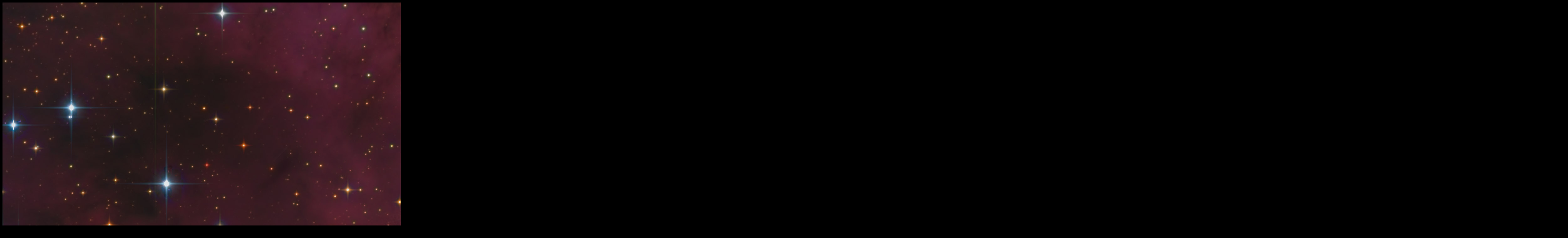

--- FILE ---
content_type: text/html
request_url: http://www.robgendlerastropics.com/Eta-HST-ESO-Crop.html
body_size: 702
content:
<HTML>
<HEAD>
  <META NAME="GENERATOR" CONTENT="Adobe PageMill 3.0 Win">
  <TITLE>Eta-HST-ESO-Crop</TITLE>
</HEAD>
<BODY BGCOLOR="#000000" TEXT="#999999">

<P><CENTER><I><FONT SIZE="+4"><IMG SRC="Eta-HST-ESO-Crop.jpg"
WIDTH="5000" HEIGHT="4967" ALIGN="BOTTOM" BORDER="0" NATURALSIZEFLAG="3"></FONT></I></CENTER></P>

<P><CENTER><I><FONT SIZE="+4">The Eta Carinae Nebula (NGC 3372)</FONT></I></CENTER></P>

<P><CENTER><I><FONT SIZE="+4">Composite</FONT></I> <I><FONT SIZE="+4">Image
from Multiple Data Sources</FONT></I></CENTER></P>

<P><CENTER><I><U><FONT SIZE="+3">Hubble Space Telescope</FONT></U></I></CENTER></P>

<P><CENTER><I><U><FONT SIZE="+3">ESO, Amateur Data</FONT></U></I></CENTER></P>

<P><CENTER><I><FONT SIZE="+3">Image Assembly and Processing :
Robert Gendler and Roberto Colombari</FONT></I></CENTER>

<!-- WiredMinds eMetrics tracking with Enterprise Edition V5.4 START -->
<script type='text/javascript' src='https://count.carrierzone.com/app/count_server/count.js'></script>
<script type='text/javascript'><!--
wm_custnum='12d53fd532621b45';
wm_page_name='Eta-HST-ESO-Crop.html';
wm_group_name='/services/webpages/r/o/robgendlerastropics.com/public';
wm_campaign_key='campaign_id';
wm_track_alt='';
wiredminds.count();
// -->
</script>
<!-- WiredMinds eMetrics tracking with Enterprise Edition V5.4 END -->
</BODY>
</HTML>
